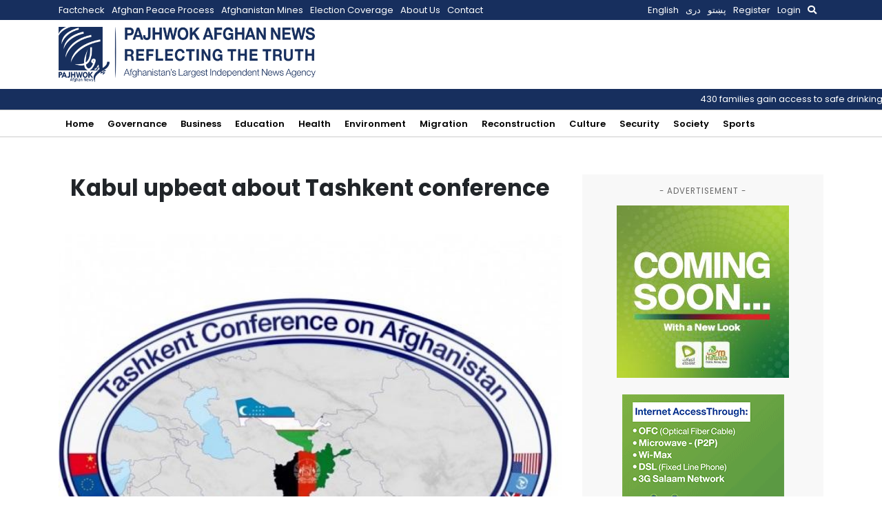

--- FILE ---
content_type: text/html; charset=utf-8
request_url: https://www.google.com/recaptcha/api2/aframe
body_size: 267
content:
<!DOCTYPE HTML><html><head><meta http-equiv="content-type" content="text/html; charset=UTF-8"></head><body><script nonce="lKLfzDaeagMoKjPFnVhZ4w">/** Anti-fraud and anti-abuse applications only. See google.com/recaptcha */ try{var clients={'sodar':'https://pagead2.googlesyndication.com/pagead/sodar?'};window.addEventListener("message",function(a){try{if(a.source===window.parent){var b=JSON.parse(a.data);var c=clients[b['id']];if(c){var d=document.createElement('img');d.src=c+b['params']+'&rc='+(localStorage.getItem("rc::a")?sessionStorage.getItem("rc::b"):"");window.document.body.appendChild(d);sessionStorage.setItem("rc::e",parseInt(sessionStorage.getItem("rc::e")||0)+1);localStorage.setItem("rc::h",'1768907353829');}}}catch(b){}});window.parent.postMessage("_grecaptcha_ready", "*");}catch(b){}</script></body></html>

--- FILE ---
content_type: text/css
request_url: https://pajhwok.com/wp-content/plugins/pajhwok-news-ticker/style.css?ver=6.9
body_size: -78
content:
.news-ticker {
  background: #172f5e;
  color: white;
  overflow: hidden;
  position: relative;
  padding: 20px;
}

.news-ticker ul {
  display: flex;
  margin: 0;
  padding: 0;
  list-style: none;
  white-space: nowrap;
}

.news-ticker li {
  margin-right: 20px;
}

.news-ticker a {
  color: white;
  text-decoration: none;
}
